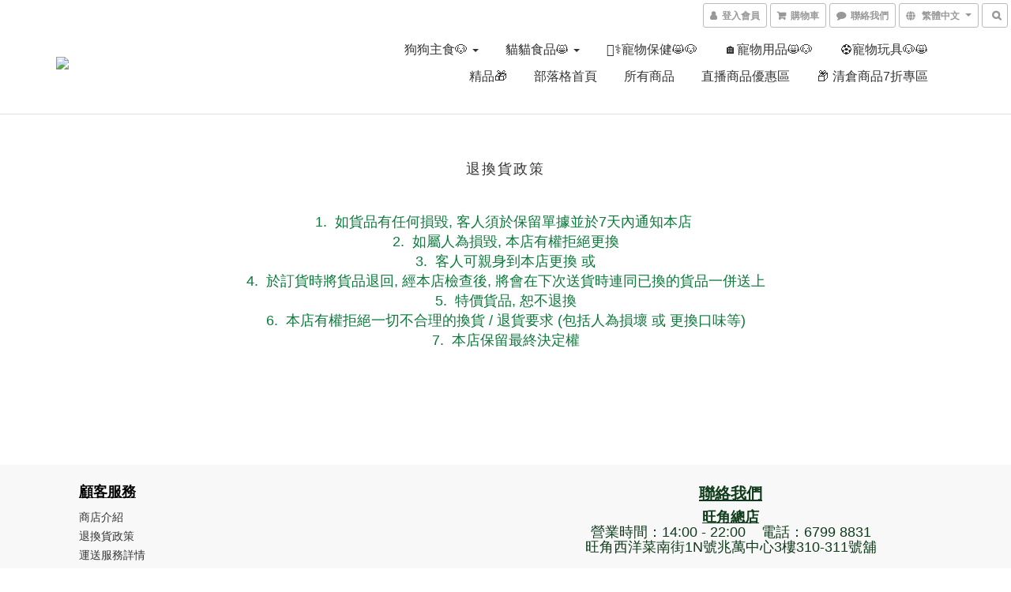

--- FILE ---
content_type: text/plain
request_url: https://www.google-analytics.com/j/collect?v=1&_v=j102&a=2037166119&t=pageview&cu=HKD&_s=1&dl=https%3A%2F%2Fwww.dogwcake.com%2Fabout%2Fpolicy&ul=en-us%40posix&dt=%E9%80%80%E6%8F%9B%E8%B2%A8%E6%94%BF%E7%AD%96&sr=1280x720&vp=1280x720&_u=aGBAAEIJAAAAACAMI~&jid=35963212&gjid=522278928&cid=1928838551.1762303118&tid=UA-223281120-1&_gid=531678895.1762303118&_r=1&_slc=1&z=973846839
body_size: -566
content:
2,cG-8WQK139YLT